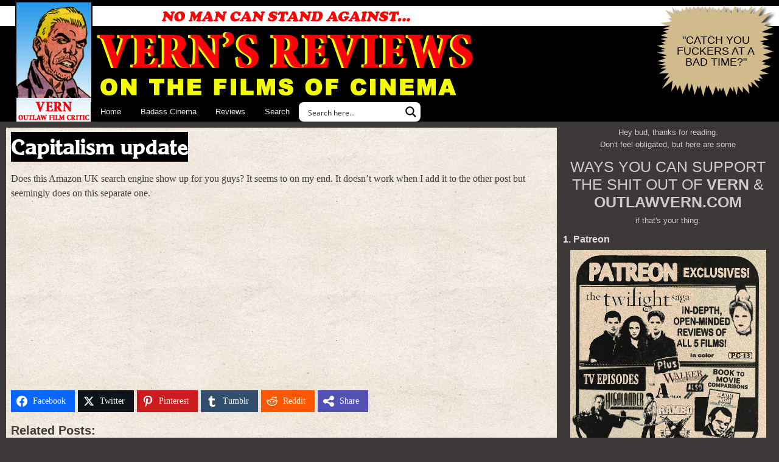

--- FILE ---
content_type: text/html
request_url: https://outlawvern.com/wp-content/ads/vern_uk.html
body_size: 97
content:
<!DOCTYPE html>
<html lang="en">
<head>
<meta charset="utf-8">
</head>
<body>
<script charset="utf-8" type="text/javascript">
	amzn_assoc_ad_type = "responsive_search_widget";
	amzn_assoc_tracking_id = "outlawvern-21";
	amzn_assoc_link_id = "IOZTEQLMKEPHU7XC";
	amzn_assoc_marketplace = "amazon";
	amzn_assoc_region = "GB";
	amzn_assoc_placement = "";
	amzn_assoc_search_type = "search_widget";
	amzn_assoc_width = "auto";
	amzn_assoc_height = "auto";
	amzn_assoc_default_search_category = "";
	amzn_assoc_default_search_key = "Hard Target";
	amzn_assoc_theme = "light";
	amzn_assoc_bg_color = "FFFFFF";
</script>
<script src="//z-eu.amazon-adsystem.com/widgets/q?ServiceVersion=20070822&Operation=GetScript&ID=OneJS&WS=1&MarketPlace=GB"></script>
<script defer src="https://static.cloudflareinsights.com/beacon.min.js/vcd15cbe7772f49c399c6a5babf22c1241717689176015" integrity="sha512-ZpsOmlRQV6y907TI0dKBHq9Md29nnaEIPlkf84rnaERnq6zvWvPUqr2ft8M1aS28oN72PdrCzSjY4U6VaAw1EQ==" data-cf-beacon='{"version":"2024.11.0","token":"a33e6c88eca44513959c17bf932318df","r":1,"server_timing":{"name":{"cfCacheStatus":true,"cfEdge":true,"cfExtPri":true,"cfL4":true,"cfOrigin":true,"cfSpeedBrain":true},"location_startswith":null}}' crossorigin="anonymous"></script>
</body>
</html>
